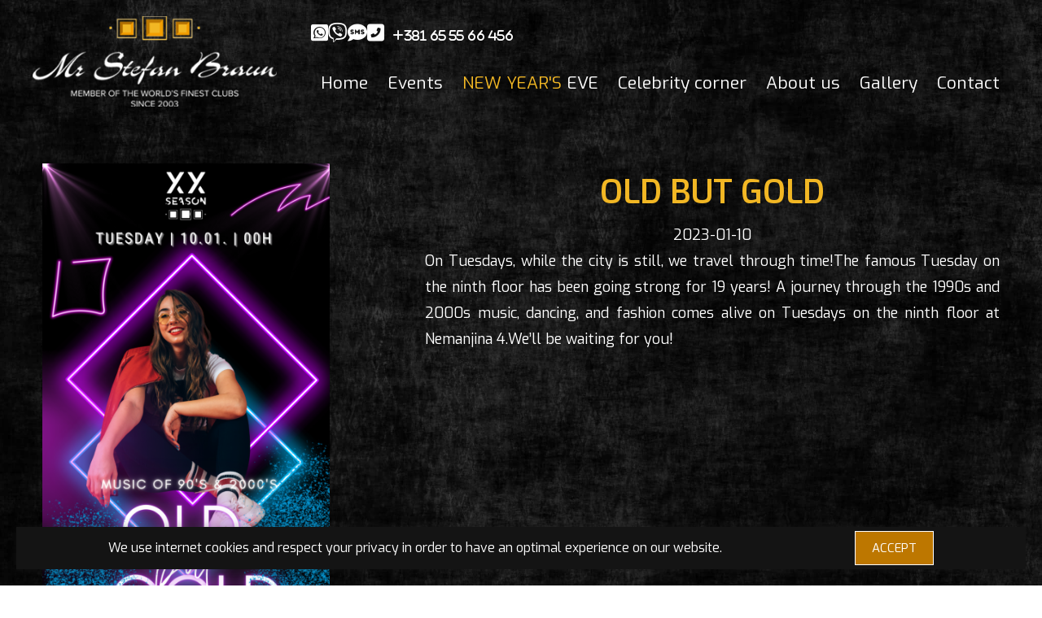

--- FILE ---
content_type: text/html; charset=UTF-8
request_url: https://www.mrstefanbraun.rs/old-but-gold-1669929218
body_size: 14641
content:
<!doctype html>
<html lang="en">
<head>
<meta charset="utf-8">
<meta name="viewport" content="width=device-width, initial-scale=1">
<meta name="theme-color" content="#fff">
<title>Mr. Stefan Braun</title>
<link rel="canonical" href="https://www.mrstefanbraun.rs/old-but-gold-1669929218">
<meta property='og:title' content='OLD BUT GOLD' />
<meta property='og:type' content='website' />
<meta property='og:url' content='https://www.mrstefanbraun.rs/old-but-gold-1669929218' />
<meta property='og:image' content='https://www.mrstefanbraun.rs/img-events/2190/old-but-gold-1669929218.png' />
<meta property='og:site_name' content='MrStefanBraun' />
<meta property='og:description' content='<span style="caret-color: rgb(255, 255, 255); color: rgb(255, 255, 255); font-family: Exo, sans-serif; font-size: 18px; text-align: justify;">On Tuesdays, while the city is still, we travel through time!The famous Tuesday on the ninth floor has been going strong for 19 years! A journey through the 1990s and 2000s music, dancing, and fashion comes alive on Tuesdays on the ninth floor at Nemanjina 4.We’ll be waiting for you!</span><div style="caret-color: rgb(0, 0, 0); color: rgb(0, 0, 0);"><span data-canva-clipboard="[base64]"></span></div>' />
<meta name='twitter:card' content='summary_large_image'/>
<meta name='twitter:site' content='@MrStefanBraun' />
<meta name='twitter:creator' content='@MrStefanBraun' />
<meta name='twitter:url' content='https://www.mrstefanbraun.rs/old-but-gold-1669929218'/>
<meta name='twitter:title' content='OLD BUT GOLD'/>
<meta name='twitter:description' content='<span style="caret-color: rgb(255, 255, 255); color: rgb(255, 255, 255); font-family: Exo, sans-serif; font-size: 18px; text-align: justify;">On Tuesdays, while the city is still, we travel through time!The famous Tuesday on the ninth floor has been going strong for 19 years! A journey through the 1990s and 2000s music, dancing, and fashion comes alive on Tuesdays on the ninth floor at Nemanjina 4.We’ll be waiting for you!</span><div style="caret-color: rgb(0, 0, 0); color: rgb(0, 0, 0);"><span data-canva-clipboard="[base64]"></span></div>'/>
<meta name='twitter:image' content='https://www.mrstefanbraun.rs/img-events/2190/old-but-gold-1669929218.png' />
<meta name="google-site-verification" content="D3VVnL4wmeUd6eZmbm_mkiYhv0XugGcxWWMVEyOdsr8" />
<meta name="facebook-domain-verification" content="4llr8mdtr9pc5hfw7m9ikkz418u859" />
<meta name="facebook-domain-verification" content="tvkufdcpdb88wrexmvpytmy69lmmhs" />
<link href="img/favicon.ico" rel="shortcut icon" type="image/x-icon" />
<link rel="preconnect" href="https://fonts.googleapis.com">
<link rel="preconnect" href="https://fonts.gstatic.com" crossorigin>
<link href="https://fonts.googleapis.com/css2?family=Exo:ital,wght@0,100;0,200;0,300;0,400;0,500;0,600;0,700;0,800;0,900;1,100;1,200;1,300;1,400;1,500;1,600;1,700;1,800;1,900&display=swap" rel="stylesheet">
<link href="css/normalize.css?v=10" media="all" rel="stylesheet">
<link href="css/responsive.css?v=10" media="all" rel="stylesheet">
<link rel="stylesheet" href="css/all.min.css">
<link href="css/hamburgers.css?v=10" media="all" rel="stylesheet">
<link rel="stylesheet" href="css/swiper-bundle.min.css">
<link rel="stylesheet" href="css/owl.carousel.min.css">
<link href="css/style.css?v=16" rel="stylesheet" type="text/css" media="screen">
<link href="css/style-responsive.css?v=15" media="all" rel="stylesheet">
<link href='css/lightslider.css' media='all' rel='stylesheet'>
<script src="js/jquery-3.4.1.min.js"></script>
<script src="js/jquery-migrate-3.1.0.min.js"></script>
<script src='js/lightslider.js'></script>
<script src="js/jquery.cookie.js"></script>
<!-- Google tag (gtag.js) --> 
<script async src="https://www.googletagmanager.com/gtag/js?id=AW-11008403111"></script> <script> window.dataLayer = window.dataLayer || []; function gtag(){dataLayer.push(arguments);} gtag('js', new Date()); gtag('config', 'AW-11008403111'); gtag('config', 'G-212MNZ54ZR');</script>
<!-- Google Tag Manager -->
<script>(function(w,d,s,l,i){w[l]=w[l]||[];w[l].push({'gtm.start':
new Date().getTime(),event:'gtm.js'});var f=d.getElementsByTagName(s)[0],
j=d.createElement(s),dl=l!='dataLayer'?'&l='+l:'';j.async=true;j.src=
'https://www.googletagmanager.com/gtm.js?id='+i+dl;f.parentNode.insertBefore(j,f);
})(window,document,'script','dataLayer','GTM-PRP88FD');</script>
<!-- Facebook Pixel Code -->
<script>
!function(f,b,e,v,n,t,s)
{if(f.fbq)return;n=f.fbq=function(){n.callMethod?
n.callMethod.apply(n,arguments):n.queue.push(arguments)};
if(!f._fbq)f._fbq=n;n.push=n;n.loaded=!0;n.version='2.0';
n.queue=[];t=b.createElement(e);t.async=!0;
t.src=v;s=b.getElementsByTagName(e)[0];
s.parentNode.insertBefore(t,s)}(window,document,'script',
'https://connect.facebook.net/en_US/fbevents.js');
 fbq('init', '1956849131067319'); 
fbq('track', 'PageView');
</script>
</head>
<body>
        <div class="mobile" style="height: 105px;"></div>
    <header>
        <div class="header_holder">
            <a href="../"><img class="logo-header" src="img/logo-w.png" alt="Mr Stefan Braun - Logo"/></a>
            <div class="wrapper">
                <div class="contact-header">
                    <a href="https://wa.me/381655566456"><i class="fa-brands fa-square-whatsapp"></i></a>
                    <a href="viber://chat/?number=%2B381655566456" class="viber"><i class="fa-brands fa-viber"></i></a>
                    <a href="sms:+381655566456"><i class="fa-solid fa-comment-sms"></i></a>
                    <a href="tel:+381655566456"><i class="fa-solid fa-square-phone-flip"><span>+381 65 55 66 456</span></i></a>
                </div>
                <div class="hamburger hamburger--slider mobile">
                    <div class="hamburger-box">
                        <div class="hamburger-inner"></div>
                    </div>
                </div>
                <div class="menu-header">
                    <ul>
                        <li><a href="../">Home</a></li>
                        <li><a href="events">Events</a></li>
                        <li><a href="tickets"><span class="kaki">NEW YEAR'S</span> EVE</a></li>
                        <li><a href="celebrity-corner">Celebrity corner</a></li>
                        <li><a href="about-us">About us</a></li>
                        <li><a href="galerija">Gallery</a></li>
                        <li><a href="contact">Contact</a></li>
                    </ul>
                </div>
            </div>
        </div>
    </header>
    <main id="eventsItem">
    <div class="container">
        <div class="event-wrapper">
            <img class="event-image" src="img-events/2190/old-but-gold-1669929218.png" alt="Mr Stefan Braun - OLD BUT GOLD">
            <div class="event-info">
                <div class="main">
                    <h1>OLD BUT GOLD</h1>
                    <p class="date">2023-01-10</p>
                </div>
                <div><span style="caret-color: rgb(255, 255, 255); color: rgb(255, 255, 255); font-family: Exo, sans-serif; font-size: 18px; text-align: justify;">On Tuesdays, while the city is still, we travel through time!The famous Tuesday on the ninth floor has been going strong for 19 years! A journey through the 1990s and 2000s music, dancing, and fashion comes alive on Tuesdays on the ninth floor at Nemanjina 4.We’ll be waiting for you!</span><div style="caret-color: rgb(0, 0, 0); color: rgb(0, 0, 0);"><span data-canva-clipboard="[base64]"></span></div></div>
                <div class="event_disclaimer"><p>Book <span class="kaki">7</span> days in advance and get a <span class="kaki">15%</span> discount on your bill.</p></div><div class="buttonHolder">Reservations are no longer possible.</div>            </div>
        </div>
        <a name="bookForm">
            <form id="bookEventForm">
                <input name="action" value="bookForm" type="hidden">
                <input name="date" value="2023-01-10 - OLD BUT GOLD" type="hidden">
                <input id="name" name="name" placeholder="Name & Surname" type="text">
                <div class="tel-error">
                    <input id="tel" name="tel" placeholder="Phone number" type="tel">
                    <span class="error-message">*Please use internation number format</span>
                </div>
                <input id="email" name="email" placeholder="Email adress" type="text">
                <select name="area" id="area">
                    <option value="Bar">Bar</option>
                    <option value="Bar table">Bar table - min. spend 70eur</option>
                    <option value="High Seats">High Seats - min. spend 150eur</option>
                    <option value="VIP Lounge">VIP Lounge - min. spend 300eur</option>
                </select>
                <input id="people" name="people" placeholder="Number of people" oninput="this.value = this.value.replace(/[^0-9.]/g, '').replace(/(\..*)\./g, '$1');" inputmode="numeric" type="text">
                <button id="submit">Book</button>
            </form>
        </a>
    </div>
</main>
    	<div class="cookieHolder">
		<div class="container">
			<div class="cookie_wrapper">
				<div><p>We use internet cookies and respect your privacy in order to have an optimal experience on our website.</p></div>
				<div><a class="yes">ACCEPT</a></div>
			</div>
		</div>
	</div>
	<script>
		$(document).ready(function(){
			$(".yes").click(function() {
				$.cookie("cookieAlertPopup", 1, {expires:180});
				$(".cookieHolder").fadeOut();
			});
		});
	</script>
		    <footer>
        <div class="container">
            <div class="row">
                <div class="col-lg-6">
                    <p>Mr Stefan Braun,<br>Nemanjina 4,<br>9th floor</p>
                </div>
                <div class="col-lg-6">
                    <p class="mb-0 mt-15">Reserve +381 65 55 66 456</p>
                    <div class="socialFooter">
                        <a href="https://wa.me/381655566456"><i class="fa-brands fa-square-whatsapp"></i></a>
                        <a href="tel:+381655566456"><i class="fa-solid fa-square-phone-flip"></i></a>
                        <a href="sms:+381655566456"><i class="fa-solid fa-comment-sms"></i></a>
                        <a href="viber://chat/?number=%2B381655566456" class="viber"><i class="fa-brands fa-viber"></i></a>
                    </div>
                </div>
                <div class="col-lg-6">
                    <p class="mb-0">Follow us</p>
                    <div class="socialFooter">
                        <a target="_blank" href="https://www.facebook.com/MrStefanBraunBelgrade"><i class="fa-brands fa-square-facebook"></i></a>
                        <a target="_blank" href="https://www.instagram.com/mrstefanbraun_official/?hl=en"><i class="fa-brands fa-square-instagram"></i></a>
                        <a target="_blank" href="https://www.youtube.com/channel/UCcW7PKQZO0EPqZlbCq71NlA"><i class="fa-brands fa-square-youtube"></i></a>
                        <a target="_blank" href="https://www.tripadvisor.com/Attraction_Review-g294472-d4303389-Reviews-Mr_Stefan_Braun-Belgrade.html" class="spec_image" style="background-color: white;"><img src="img/trip-advisor-icon.png" alt="Trip advisor Mr Stefan Braun"></a>
                        <a target="_blank" href="https://www.google.com/search?client=safari&rls=en&q=MR+STEFAN+BRAUN&ie=UTF-8&oe=UTF-8" class="spec_image"><img src="img/google-bussines.png" alt="Trip advisor Mr Stefan Braun"></a>
                    </div>
                </div>
                <div class="col-lg-6">
                    <a href="privacy-policy">Privacy policy</a><br>
                    <a href="subscribe" class="subscribe">Subscribe</a>
                </div>
            </div>
        </div>
    </footer>
    <script src="js/custom.js?v=11"></script>
    <script src="js/jquery.magnific-popup.min.js"></script>
    <noscript><img height="1" width="1" src="https://www.facebook.com/tr?id=1956849131067319&ev=PageView&noscript=1"/></noscript>
</body>
</html>
